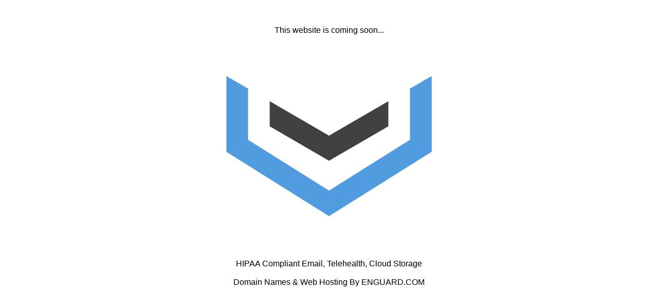

--- FILE ---
content_type: text/html
request_url: http://kfiormd.com/
body_size: 648
content:
<!doctype html>
<html>
<head>
<meta charset="UTF-8">
<title>This website is coming soon...</title>
<link rel="shortcut icon" type="image/x-icon" href="https://www.enguard.com/images/favicon.ico" />
<style type="text/css">
<!--
body {
	text-align: center;
}
.Text {
	font-family: "Lucida Sans Unicode", "Lucida Grande", sans-serif;
}
a:link {
	text-decoration: none;
	color: #1677C2;
}
a:visited {
	text-decoration: none;
	color: #1677C2;
}
a:hover {
	text-decoration: underline;
	color: #1677C2;
}
a:active {
	text-decoration: none;
	color: #1677C2;
}
-->
</style>
</head>
<body>
<p>&nbsp;</p>
<p class="Text">This website is coming soon...</p>
<p class="Text"><img src="https://www.enguard.com/holding/logo.png" width="400" height="400" border="0" /></p>
<p><span class="Text">HIPAA Compliant Email, Telehealth, Cloud Storage<br><br>Domain Names &amp; Web Hosting By ENGUARD.COM</span></p>
</body>
</html>